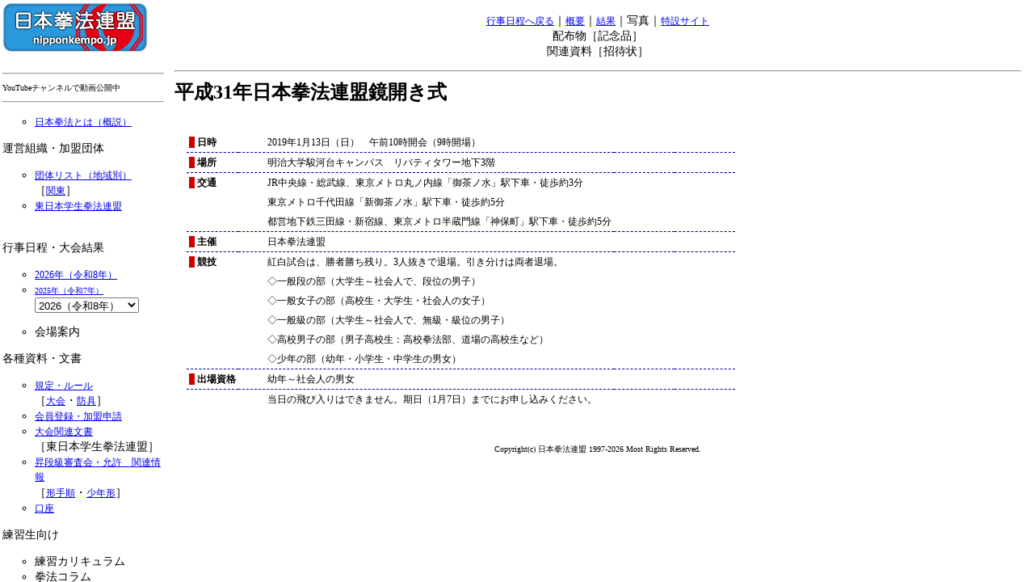

--- FILE ---
content_type: text/html
request_url: http://nipponkempo.jp/scdl/2019/kagami/index.htm
body_size: 12876
content:
<!DOCTYPE HTML PUBLIC "-//W3C//DTD HTML 4.01 Transitional//EN">
<html>
<head>
<meta http-equiv="Content-Type" content="text/html; charset=utf-8" />
<link rel="stylesheet" href="/css/base.css" type="text/css" />
<link rel="stylesheet" href="/css/result.css" type="text/css" />
<title>

平成31年日本拳法連盟鏡開き式　－ 日本拳法連盟
</title>
</head>

<main class="merge_main"><p>

<!--↓↓マージ有無にかかわらず共通部分↓↓-->


<body>


<p align="center">
<a href="../index.htm">行事日程へ戻る</a>｜<a href="index.htm" >概要</a>｜<a href="kekka.htm" >結果</a>｜写真｜<a href="/kagami/" target="_blank">特設サイト</a><br />配布物［記念品］<br />関連資料［招待状］<br />
</p>

<hr>
<div style="margin-top:0px;z-index: 1;">

	
<h1>平成31年日本拳法連盟鏡開き式</h1>
<br />
	
<!--↓↓「基本」↓↓-->
<table class="TABLE_SQL_1">
    <tr class="TR_SQL">
        <td class="TD_SQL_1"><span class="SPAN_KOMOKU">&nbsp;日時</span></td>
        <td class="TD_SQL_1_NAIYO"><span title="2019/1/13">2019年1月13日（日）</span>　午前10時開会（9時開場）</td>
        <td class="TD_SQL_1_NAIYO"></td>
        <td class="TD_SQL_1_NAIYO"></td>
    </tr>
    <tr class="TR_SQL">
        <td class="TD_SQL_1"><span class="SPAN_KOMOKU">&nbsp;場所</span></td>
        <td class="TD_SQL_1_NAIYO">明治大学駿河台キャンパス　リバティタワー地下3階</td>
        <td class="TD_SQL_1_NAIYO"></td>
        <td class="TD_SQL_1_NAIYO"></td>
    </tr>
    <tr class="TR_SQL">
        <td class="TD_SQL_1_nonK"><span class="SPAN_KOMOKU">&nbsp;交通</span></td>
        <td class="TD_SQL_1_NAIYO_nonK">JR中央線・総武線、東京メトロ丸ノ内線「御茶ノ水」駅下車・徒歩約3分</td>
        <td class="TD_SQL_1_NAIYO_nonK"></td>
        <td class="TD_SQL_1_NAIYO_nonK"></td>
    </tr>
    <tr class="TR_SQL">
        <td class="TD_SQL_1_nonK"><span class="SPAN_KOMOKU_nonB">&nbsp;</span></td>
        <td class="TD_SQL_1_NAIYO_nonK">東京メトロ千代田線「新御茶ノ水」駅下車・徒歩約5分</td>
        <td class="TD_SQL_1_NAIYO_nonK"></td>
        <td class="TD_SQL_1_NAIYO_nonK"></td>
    </tr>
    <tr class="TR_SQL">
        <td class="TD_SQL_1"><span class="SPAN_KOMOKU_nonB">&nbsp;</span></td>
        <td class="TD_SQL_1_NAIYO">都営地下鉄三田線・新宿線、東京メトロ半蔵門線「神保町」駅下車・徒歩約5分</td>
        <td class="TD_SQL_1_NAIYO"></td>
        <td class="TD_SQL_1_NAIYO"></td>
    </tr>
    <tr class="TR_SQL">
        <td class="TD_SQL_1"><span class="SPAN_KOMOKU">&nbsp;主催</span></td>
        <td class="TD_SQL_1_NAIYO">日本拳法連盟</td>
        <td class="TD_SQL_1_NAIYO"></td>
        <td class="TD_SQL_1_NAIYO"></td>
    </tr>
    <tr class="TR_SQL">
        <td class="TD_SQL_1_nonK"><span class="SPAN_KOMOKU">&nbsp;競技</span></td>
        <td class="TD_SQL_1_NAIYO_nonK">紅白試合は、勝者勝ち残り。3人抜きで退場。引き分けは両者退場。</td>
        <td class="TD_SQL_1_NAIYO_nonK"></td>
        <td class="TD_SQL_1_NAIYO_nonK"></td>
    </tr>
    <tr class="TR_SQL">
        <td class="TD_SQL_1_nonK"><span class="SPAN_KOMOKU_nonB">&nbsp;</span></td>
        <td class="TD_SQL_1_NAIYO_nonK">◇一般段の部（大学生～社会人で、段位の男子）</td>
        <td class="TD_SQL_1_NAIYO_nonK"></td>
        <td class="TD_SQL_1_NAIYO_nonK"></td>
    </tr>
    <tr class="TR_SQL">
        <td class="TD_SQL_1_nonK"><span class="SPAN_KOMOKU_nonB">&nbsp;</span></td>
        <td class="TD_SQL_1_NAIYO_nonK">◇一般女子の部（高校生・大学生・社会人の女子）</td>
        <td class="TD_SQL_1_NAIYO_nonK"></td>
        <td class="TD_SQL_1_NAIYO_nonK"></td>
    </tr>
    <tr class="TR_SQL">
        <td class="TD_SQL_1_nonK"><span class="SPAN_KOMOKU_nonB">&nbsp;</span></td>
        <td class="TD_SQL_1_NAIYO_nonK">◇一般級の部（大学生～社会人で、無級・級位の男子）</td>
        <td class="TD_SQL_1_NAIYO_nonK"></td>
        <td class="TD_SQL_1_NAIYO_nonK"></td>
    </tr>
    <tr class="TR_SQL">
        <td class="TD_SQL_1_nonK"><span class="SPAN_KOMOKU_nonB">&nbsp;</span></td>
        <td class="TD_SQL_1_NAIYO_nonK">◇高校男子の部（男子高校生：高校拳法部、道場の高校生など）</td>
        <td class="TD_SQL_1_NAIYO_nonK"></td>
        <td class="TD_SQL_1_NAIYO_nonK"></td>
    </tr>
    <tr class="TR_SQL">
        <td class="TD_SQL_1"><span class="SPAN_KOMOKU_nonB">&nbsp;</span></td>
        <td class="TD_SQL_1_NAIYO">◇少年の部（幼年・小学生・中学生の男女）</td>
        <td class="TD_SQL_1_NAIYO"></td>
        <td class="TD_SQL_1_NAIYO"></td>
    </tr>
    <tr class="TR_SQL">
        <td class="TD_SQL_1"><span class="SPAN_KOMOKU">&nbsp;出場資格</span></td>
        <td class="TD_SQL_1_NAIYO">幼年～社会人の男女</td>
        <td class="TD_SQL_1_NAIYO"></td>
        <td class="TD_SQL_1_NAIYO"></td>
    </tr>
    <tr class="TR_SQL">
        <td class="TD_SQL_1_nonK"><span class="SPAN_KOMOKU_nonB">&nbsp;</span></td>
        <td class="TD_SQL_1_NAIYO_nonK">当日の飛び入りはできません。期日（1月7日）までにお申し込みください。</td>
        <td class="TD_SQL_1_NAIYO_nonK"></td>
        <td class="TD_SQL_1_NAIYO_nonK"></td>
    </tr>
</table>
<!--↑↑「基本」↑↑-->
<br clear="ALL"><br />





<div style="text-align:center"><a href="http://www.nipponkempo.jp/" target="_top" style="text-decoration:none;color:#000000;font-size:10px;" title="日本拳法連盟 公式ウェブサイトのトップへ">Copyright(c) 日本拳法連盟 1997-2026 Most Rights Reserved.</a></div>


</body>
</html>
</div></main><nav class="merge_menu"><meta http-equiv="Content-Type" content="text/html; charset=UTF-8" />

<a href="http://www.nipponkempo.jp/"><img src="/images/head/banner_renmei.png" alt="日本拳法連盟トップページへ"></a><br clear="all">

<br>


<hr>
<!--YouTubeチャンネル登録リンク-->
<span style="font-size:0.7em;">YouTubeチャンネルで動画公開中</span><br>
<script src="https://apis.google.com/js/platform.js"></script>

<div class="g-ytsubscribe" data-channelid="UCBuyUsh68pybtOsk7tHV_8g" data-layout="full" data-count="default"></div>
<hr>
      <ul type="circle">
        <li><a href="/guidance/index.htm">日本拳法とは（概説）</a></li>
      </ul>  
        
        
      運営組織・加盟団体<br>
      <ul type="circle">
  <li><a href="/what_ken/soshiki/map/index.html" target="_self">団体リスト（地域別）</a><br>
［<a href="/what_ken/soshiki/map/index.html#kanto" target="_self">関東</a>］</li>
  <li><a href="/what_ken/soshiki/higashi/index.htm" target="_self">東日本学生拳法連盟</a></li>
  <!--<li><a href="/what_ken/soshiki/zennihon/index.htm" target="_self">全日本学生拳法連盟</a></li>--><br>
    <!--<li>東京都連盟｜<a href="/what_ken/kanagawa/index.htm" target="_self">神奈川県連盟</a></li>-->

      </ul>
      行事日程・大会結果<br>
      <ul type="circle">
	  <li><a href="/scdl/2026/index.htm" target="_self">2026年（令和8年）</a></li>
	  <li><a href="/scdl/2025/index.htm#tm2025_12" target="_self" style="font-size:0.7em;">2025年（令和7年）</a></li>
	  <!--<li><a href="/scdl/2024/index.htm" target="_self" style="font-size:0.7em;">2024年（令和6年）</a></li>-->
        <!--<li><a href="/scdl/conve/index.htm" target="_self">大会別</a>-->

              <form method="get" target="_self">
              <select size="1" name="year"  onchange="window.open('/scdl/'+this.options[this.selectedIndex].value+'/','_self')">
                <option value="2026">表示する年</option>
                <option value="2026" selected>2026（令和8年）</option>
                <option value="2025">2025（令和7年）</option>
                <option value="2024">2024（令和6年）</option>
                <option value="2023">2023（令和5年）</option>
                <option value="2022">2022（令和4年）</option>
                <option value="2021">2021（令和3年）</option>
                <option value="2020">2020（令和2年）</option>
                <option value="2019">2019（令和元年）</option>
                <option value="2018">2018（平成30年）</option>
                <option value="2017">2017（平成29年）</option>
                <option value="2016">2016（平成28年）</option>
                <option value="2015">2015（平成27年）</option>
       		    <option value="2014">2014（平成26年）</option>  
       		    <option value="2013">2013（平成25年）</option>
       		    <option value="2012">2012（平成24年）</option>
       		    <option value="2011">2011（平成23年）</option>
       		    <option value="2010">2010（平成22年）</option>
       		    <option value="2009">2009（平成21年）</option>
			    <option value="2008">2008（平成20年）</option>
			    <option value="2007">2007（平成19年）</option>
                <option value="2006">2006（平成18年）</option>
                <option value="2005">2005（平成17年）</option>
                <option value="2004">2004（平成16年）</option>
                <option value="2003">2003（平成15年）</option>
                <option value="2002">2002（平成14年）</option>
                <option value="2001">2001（平成13年）</option>
                <option value="2000">2000（平成12年）</option>
                <option value="1999">1999（平成11年）</option>
                <option value="1998">1998（平成10年）</option>
                <option value="1997">1997（平成9年）</option>
                <option value="1996">1996（平成8年）</option>
                <option value="1995">1995（平成7年）</option>
                <option value="1994">1994（平成6年）</option>
              </select>
              </form>
      <!--</li>-->
	  <li>会場案内</li>
	    </ul>

	  
      各種資料・文書<br>
      <ul type="circle">

        		<li><a href="/document/rule.htm" target="_self">規定・ルール</a><br>［<a href="/document/rule.htm#taikai" target="_self">大会</a>・<a href="/document/rule.htm#bougu" target="_self">防具</a>］</li>
        <li><a href="/document/reg/" target="_self">会員登録・加盟申請</a></li>
		<li><a href="/document/taikai/index.htm" target="_self">大会関連文書</a><br>［<!--<a href="/document/higashi/index.htm" target="_self">-->東日本学生拳法連盟<!--</a>-->］</li>
        <li><a href="/document/list.htm" target="_self">昇段級審査会・允許　関連情報</a><br>
                ［<a href="/document/sdk_kata.htm" target="_self">形手順</a>・<a href="/document/kata_shonen.htm" target="_self">少年形</a>］</li>

		<li><a href="/document/kouza.htm" target="_self">口座</a></li>
      </ul>
      
      
      
      練習生向け<br>
      <ul type="circle">
<li>練習カリキュラム</li>
<li>拳法コラム</li>
<li><a href="/media/index.htm" target="_self">メディア掲載</a></li>
<li><a href="/sp_kanyu/index.htm" target="_self">新入生勧誘</a></li>
<li><!--<a href="/reference/index.htm" target="_self">-->参考資料<!--</a>--></li>
<li><a href="/play/sozai/index.htm" target="_self">素材集</a></li>
        <!--<li>データベース</li>-->
      </ul>
	  このサイトについて<br />
      <ul>
        <li>FAQ</li>
        <li><a href="/kanri/kanri.htm" target="_self">事務局の連絡先</a></li>
		<li><a href="/kanri/kekka.htm" target="_self">大会情報の連絡先</a></li>
		<li><!--<a href="/news/2007/20071115.htm" target="_self">-->大会写真の請求<!--</a>--></li>
		</ul>


<br>
<a href="https://ja-jp.facebook.com/nipponkemporenmei" target="_blank"><img src="/images/link_facebook.png" alt="" width="23" height="14" border="0"></a><br><br>

<a target='new' href="https://click.linksynergy.com/fs-bin/click?id=EIQDHy3ER9k&offerid=39250.10000485&type=4&subid=0"><IMG alt="デル株式会社" border="0" src="https://i.dell.com/images/jp/banners/banners_l/smb_V13_52K_234x60.gif"></a><IMG border="0" width="1" height="1" src="https://ad.linksynergy.com/fs-bin/show?id=EIQDHy3ER9k&bids=39250.10000485&type=4&subid=0"><br>

<br>

<img src="/images/txt_kossori.png" width="50" height="7"><br>
<a href="/photo/testing_photo.htm" target="test"><img src="/images/txt_photo.png" alt="日本拳法の写真" width="15" height="7" border="0"></a>　<a href="http://www.nipponkempo.jp/rule/hakugeki.html" target="test"><img src="/images/txt_rule.png" alt="日本拳法連盟の競技ルール" width="22" height="7" border="0"></a>
<nav class="</nav>">

</html>


--- FILE ---
content_type: text/html; charset=utf-8
request_url: https://accounts.google.com/o/oauth2/postmessageRelay?parent=http%3A%2F%2Fnipponkempo.jp&jsh=m%3B%2F_%2Fscs%2Fabc-static%2F_%2Fjs%2Fk%3Dgapi.lb.en.2kN9-TZiXrM.O%2Fd%3D1%2Frs%3DAHpOoo_B4hu0FeWRuWHfxnZ3V0WubwN7Qw%2Fm%3D__features__
body_size: 159
content:
<!DOCTYPE html><html><head><title></title><meta http-equiv="content-type" content="text/html; charset=utf-8"><meta http-equiv="X-UA-Compatible" content="IE=edge"><meta name="viewport" content="width=device-width, initial-scale=1, minimum-scale=1, maximum-scale=1, user-scalable=0"><script src='https://ssl.gstatic.com/accounts/o/2580342461-postmessagerelay.js' nonce="uaArd0_VAFhCRbvsv7J4iw"></script></head><body><script type="text/javascript" src="https://apis.google.com/js/rpc:shindig_random.js?onload=init" nonce="uaArd0_VAFhCRbvsv7J4iw"></script></body></html>

--- FILE ---
content_type: text/css
request_url: http://nipponkempo.jp/css/base.css
body_size: 1167
content:
@charset "utf-8"; 

@import url("/css/left_side_menu.css");

.indextext{ font-size : 10pt;
  /*background-image : url(/gif_parts/back.gif);*/
  /*background-color : #b1dffa;*/
  font-family : "ＭＳ Ｐ明朝", "細明朝体", "ヒラギノ明朝 Pro W3";
}

BODY{
	padding:1em;
	font-family : "ＭＳ Ｐ明朝", "細明朝体", "ヒラギノ明朝 Pro W3";
	margin-top : 2px;
	margin-left : 2px;
	margin-right : 2px;
	margin-bottom : 2px;
	line-height : 140%;
	font-size : 10.5pt;
	vertical-align : 140%;
	/*background: #add6e9 url(/gif_parts/back.gif);*/
}
TD{
	vertical-align : text-top;
	text-align : left;
	text-decoration : none;
	font: 10.5pt/140% "ＭＳ Ｐ明朝", "細明朝体", "ヒラギノ明朝 Pro W3";
}
A{
	text-decoration : underline;
	font: 10.5pt/140% "ＭＳ Ｐ明朝", "細明朝体", "ヒラギノ明朝 Pro W3";
}

A:LINK{text-decoration : underline;}
A:VISITED{text-decoration : underline;}
A:ACTIVE{text-decoration : underline;}
a:hover{text-decoration:underline;}
LI{
  font-weight : normal;
  vertical-align : super;
  text-align : left;
  list-style-type : circle;
}
.TD_cen_mid{
  vertical-align : middle;
  text-align : center;
}



--- FILE ---
content_type: text/css
request_url: http://nipponkempo.jp/css/result.css
body_size: 7570
content:
@charset "utf-8"; 

BODY{
	font-family : "ＭＳ ゴシック", "Osaka－等幅";
	/*background-color : #add6e9;*/
	/*background-image : url(../gif_parts/back.gif);*/
}

H1{
	font-size:24px;
	color:#000000;
	}


/**/
.TR_SQL{
	}
	
/*文頭文字（通常）*/
.SPAN_KOMOKU{
	border-left:#CC0000 7px solid;
	}
/*文頭文字（文頭なし）*/
.SPAN_KOMOKU_nonB{
	margin:0px 0px 0px 7px;
	}

/*「基本」-----------------------------------------*/

/*「基本」の大枠*/
.TABLE_SQL_1{
	font-size:12px;
	white-space:nowrap;
	margin:5px 5px 5px 15px;
	padding:3px 3px 3px 3px;
	border-collapse:collapse;
	}

/*「基本」項目-------------------------------------*/
/*「基本」項目（通常）*/
.TD_SQL_1{
	font-size:12px;
	font-weight:bold;
	vertical-align:top;
	white-space:nowrap;
	padding:3px 3px 3px 3px;
	border-bottom:#000099 dashed 1px;
	line-height:1.5;
	}
	
/*「基本」項目（下線なし）*/
.TD_SQL_1_nonK{
	font-size:12px;
	font-weight:bold;
	vertical-align:top;
	white-space:nowrap;
	padding:3px 3px 3px 3px;
	line-height:1.5;
	}

/*「基本」内容-------------------------------------*/
/*「基本」内容1～3*/
.TD_SQL_1_NAIYO{
	font-size:12px;
	vertical-align:top;
	white-space:nowrap;
	padding:3px 3px 3px 6em;
	border-bottom:#000099 dashed 1px;
	line-height:1.5;
	text-indent: -3em; 
	}

/*「基本」内容（下線なし）*/
.TD_SQL_1_NAIYO_nonK{
	font-size:12px;
	vertical-align:top;
	white-space:nowrap;
	padding:3px 3px 3px 6em;
	line-height:1.5;
	text-indent: -3em; 
	}
	
/*「結果」-----------------------------------------*/

/*文頭■*/
.HEAD_1 {
	color:#FF0000;
	}

/*「結果」の大枠*/
.TABLE_SQL_2{
	font-size:12px;
	white-space:nowrap;
	margin:0px 5px 0px 15px;
	padding:0px 0px 0px 0px;
	border-collapse:collapse;
	}
	
/*「結果」項目*/
.TD_SQL_2{
	font-size:12px;
	vertical-align:top;
	white-space:nowrap;
	line-height:1.5;
	padding:3px 4px 3px 4px;
	border-top:#000099 solid 1px;
	border-right:#000099 solid 1px;
	border-bottom:#000099 solid 1px;
	border-left:#000099 solid 1px;
	background-color:#FFFFCC;
	}

/*「結果」受験者名｜防具｜形｜などの見出し*/
.TD_SQL_4_KOMOKU{
	font-size:12px;
	vertical-align:top;
	white-space:nowrap;
	line-height:1.5;
	padding:3px 4px 3px 4px;
	border-top:#000099 solid 1px;
	border-right:#000099 solid 1px;
	border-bottom:#000099 solid 1px;
	border-left:#000099 solid 1px;
	background-color:#FEE181;
	}

/*「結果」受験者名、防具、形などの見出し*/
.TD_SQL_4_NAIYO{
	font-size:12px;
	vertical-align:top;
	white-space:nowrap;
	line-height:1.5;
	padding:3px 4px 3px 4px;
	border-top:#000099 solid 1px;
	border-right:#000099 solid 1px;
	border-bottom:#000099 solid 1px;
	/*border-left:#000099 solid 1px;*/
	background-color:#FEE181;
	}
	
/*「結果」受験者名の地色（形：赤）*/
.TD_SQL_4_KATA{
	font-size:12px;
	vertical-align:top;
	white-space:nowrap;
	line-height:1.5;
	padding:3px 4px 3px 4px;
	border-top:#000099 solid 1px;
	border-right:#000099 solid 1px;
	border-bottom:#000099 solid 1px;
	/*border-left:#000099 solid 1px;*/
	background-color:#FFFFCC;
	}

.TD_SQL_4_KATA_KAIIN{
	text-align:center;
	font-size:12px;
	vertical-align:top;
	white-space:nowrap;
	line-height:1.5;
	padding:3px 4px 3px 4px;
	border-top:#000099 solid 1px;
	/*border-right:#000099 solid 1px;*/
	border-bottom:#000099 solid 1px;
	border-left:#000099 solid 1px;
	background-color:#FFFFCC;
	}

/*「補習」受験者名の地色（形：グレー）*/
.TD_SQL_4_KATA_HOSHU{
	font-size:12px;
	vertical-align:top;
	white-space:nowrap;
	line-height:1.5;
	padding:3px 4px 3px 4px;
	border-top:#000099 solid 1px;
	border-right:#000099 solid 1px;
	border-bottom:#000099 solid 1px;
	/*border-left:#000099 solid 1px;*/
	background-color:#DDDDDD;
	}

.TD_SQL_4_KATA_HOSHU_KAIIN{
	text-align:center;
	font-size:12px;
	vertical-align:top;
	white-space:nowrap;
	line-height:1.5;
	padding:3px 4px 3px 4px;
	border-top:#000099 solid 1px;
	/*border-right:#000099 solid 1px;*/
	border-bottom:#000099 solid 1px;
	border-left:#000099 solid 1px;
	background-color:#DDDDDD;
	}

/*「結果」受験者名の地色（防具：青）*/
.TD_SQL_4_BOGU{
	font-size:12px;
	vertical-align:top;
	white-space:nowrap;
	line-height:1.5;
	padding:3px 4px 3px 4px;
	border-top:#000099 solid 1px;
	border-right:#000099 solid 1px;
	border-bottom:#000099 solid 1px;
	/*border-left:#000099 solid 1px;*/
	background-color:#CCFFCC;
	}

.TD_SQL_4_BOGU_KAIIN{
	text-align:center;
	font-size:12px;
	vertical-align:top;
	white-space:nowrap;
	line-height:1.5;
	padding:3px 4px 3px 4px;
	border-top:#000099 solid 1px;
	/*border-right:#000099 solid 1px;*/
	border-bottom:#000099 solid 1px;
	border-left:#000099 solid 1px;
	background-color:#CCFFCC;
	}		
	
/*「結果」○○の部などの見出し*/
.TD_SQL_3{
	font-size:13px;
	vertical-align:top;
	white-space:nowrap;
	line-height:1.5;
	padding:3px 4px 0px 0px;
	/*border-top:#000099 solid 1px;*/
	/*border-right:#000099 solid 1px;*/
	/*border-bottom:#000099 solid 1px;*/
	/*border-left:#000099 solid 1px;*/
	/*background-color:#fabc9a;*/
	}

/*「結果」内容1～2*/
.TD_SQL_2_NAIYO{
	font-size:12px;
	vertical-align:top;
	white-space:nowrap;
	line-height:1.5;
	padding:3px 4px 3px 4px;
	border-top:#000099 solid 1px;
	/*border-right:#000099 solid 1px;*/
	border-bottom:#000099 solid 1px;
	/*border-left:#000099 solid 1px;*/
	background-color:#FFFFFF;
	}
	
/*「結果」内容3*/
.TD_SQL_3_NAIYO{
	font-size:12px;
	vertical-align:top;
	white-space:nowrap;
	line-height:1.5;
	padding:3px 4px 3px 4px;
	border-top:#000099 solid 1px;
	border-right:#000099 solid 1px;
	border-bottom:#000099 solid 1px;
	/*border-left:#000099 solid 1px;*/
	background-color:#FFFFFF;
	}
	


/*    -----------------------------------------*/

/* 大会結果 オビ*/
.kekka_title{
	background-color:#049b54;
	font-size:20px;
	font-weight:bold;
	color:#FFFFFF;
	margin:5px 5px 5px 5px;
	padding:3px 5px 3px 5px; 
	}
	
.seishiki_title{
	background-color:#fabc9a;
	font-size:16px;
	font-weight:bold;
	color:#000000;
	margin:5px 5px 5px 5px;
	padding:3px 5px 3px 5px; 
	}

/*    -----------------------------------------*/

/*リーグ表*/
.reague{
	background-color:#FFFFFF;
	width:140px;
	height:30px;
	border:1px solid #000000;
	color:#000000;
	font-size:14px;
	vertical-align:middle;
	text-align:center;
	white-space:nowrap;	
	}

.reague_grey{
	background-color:#CCCCCC;
	width:140px;
	height:30px;
	border:1px solid #000000;
	}


/*    -----------------------------------------*/

/*注釈用の表*/
.com_table {margin:0px 0px 0px 5px;}

.com_title {font-size:11px;text-align:left;}

.com_midashi {
padding:0px 0px 0px 0px;
margin:0px 0px 0px 0px;
font-size:10px;
border-bottom:#000000 1px solid;
border-left:#000000 1px solid;
border-right:#000000 1px solid;
border-top:#000000 1px solid;
	border-collapse:collapse;
		background-color:#9FEA99;

	}

.com_data {
padding:0px 0px 0px 0px;
margin:0px 0px 0px 0px;
font-size:10px;
border-bottom:#000000 1px solid;
border-left:#000000 1px solid;
border-right:#000000 1px solid;
border-top:#000000 1px solid;
border-collapse:collapse;
background-color:#C6D9F9;
	}
	
A {font-size:12px;}


/*    -----------------------------------------*/	

/* 入賞以外を一時的に隠す。数値は$prm＋カウントで生成。だいたい11～41まで。*/
/* inlineだとFirefoxで正常表示されない？　要素をカラにするため、*/



#plus {display: inline;}
[id^="plus"] {display: inline;}	

#minus {display: none;}
[id^="minus"] {display: none;}

#minus11, #minus12 { display: none; }